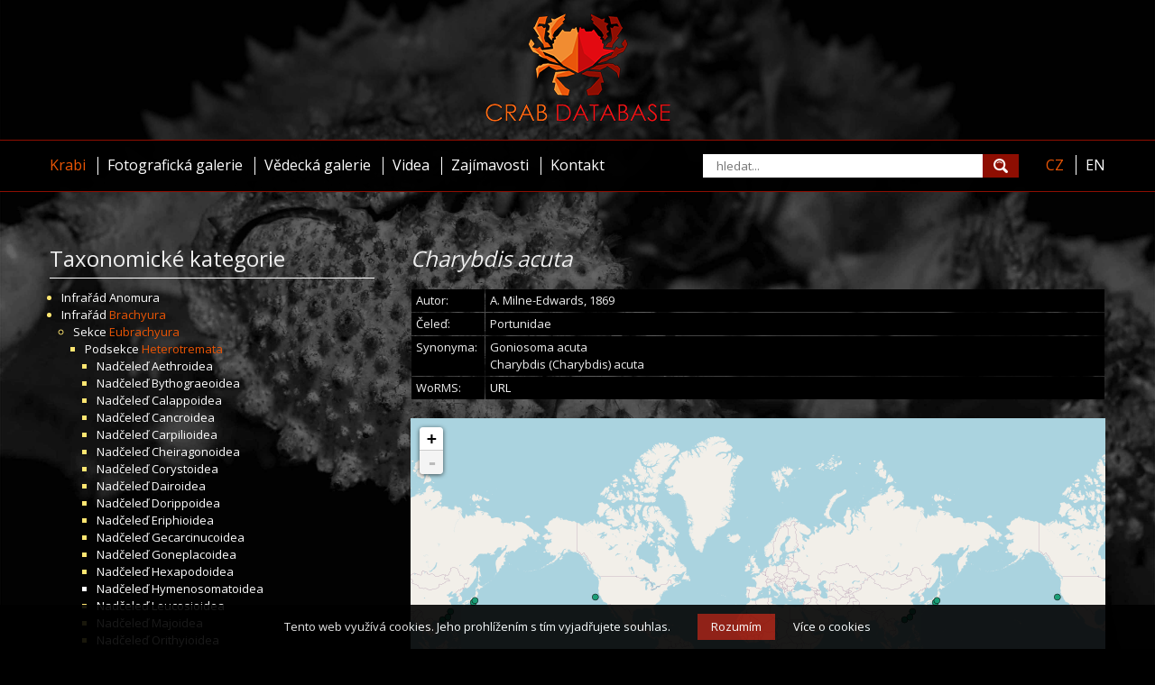

--- FILE ---
content_type: text/html; charset=utf-8
request_url: https://www.crabdatabase.info/krabi/brachyura/eubrachyura/heterotremata/portunoidea/portunidae/charybdis/charybdis-acuta-3177
body_size: 5568
content:

<!DOCTYPE html>
<html lang="cs">
    <head>
        <meta http-equiv="Content-Type" content="text/html; charset=utf-8" />
        <meta http-equiv="X-UA-Compatible" content="IE=edge" />
        <meta name="viewport" content="width=1200, maximum-scale=1" />
        <meta name="author" content="Crab Database, 2016 (www.crabdatabase.info)" />
        <meta name="copyright" content="Crab Database, 2016 (www.crabdatabase.info)" />
        <meta name="description" content="Světová encyklopedie krabů" />
        <meta name="keywords" content="krab, krabi, Charybdis acuta, Goniosoma acuta, Charybdis (Charybdis) acuta" />
        <meta name="robots" content="index, follow" />
        <title>Crab Database &middot; Krabi &middot; Druh Charybdis acuta</title>
        <link rel="alternate" href="https://www.crabdatabase.info/krabi/brachyura/eubrachyura/heterotremata/portunoidea/portunidae/charybdis/charybdis-acuta-3177" hreflang="cs" />
        <link rel="alternate" href="https://www.crabdatabase.info/en/crabs/brachyura/eubrachyura/heterotremata/portunoidea/portunidae/charybdis/charybdis-acuta-3177" hreflang="en" />
        <link rel="icon" href="/favicon.ico" type="image/x-icon" />
        <link rel="shortcut icon" href="/favicon.ico" type="image/x-icon" />
        <link rel="apple-touch-icon" href="/images/logo.png" />
        <link rel="stylesheet" href="/css/index.css" />
        <link rel="stylesheet" type="text/css" href="//fonts.googleapis.com/css?family=Open+Sans:400,700,300&subset=latin,latin-ext" />
        <script src="//code.jquery.com/jquery-1.11.0.min.js"></script>
        <script src="//code.jquery.com/jquery-migrate-1.4.1.js"></script>
        <script src="/js/functions.js"></script>
        <link rel="stylesheet" href="/libs/fancybox/jquery.fancybox.css" />
        <script type="text/javascript" src="/libs/fancybox/jquery.fancybox.pack.js"></script>
        <link rel="stylesheet" href="/libs/fancybox/helpers/jquery.fancybox-thumbs.css" />
        <script type="text/javascript" src="/libs/fancybox/helpers/jquery.fancybox-thumbs.js"></script>
        <link rel="stylesheet" href="/css/leaflet.css" />
        <script src="/js/leaflet.js"></script>
        <!-- Google tag (gtag.js) -->
        <script async src="https://www.googletagmanager.com/gtag/js?id=G-K4EKXX3EEZ"></script>
        <script>
          window.dataLayer = window.dataLayer || [];
          function gtag(){dataLayer.push(arguments);}
          gtag('js', new Date());
        
          gtag('config', 'G-K4EKXX3EEZ');
        </script>
        <!-- COOKIE BAR -->
        <script type="text/javascript">
            (function () {
                var scr = document.createElement('script');
                var s = document.getElementsByTagName('script')[0];
                scr.async = 1;
                scr.src = "/libs/cookiebar/cookiebar.js";
                s.parentNode.insertBefore(scr, s);
            })();
            var cookieBarOpts = {
                'button' : {
                    'background' : '#8e0e02',
                    'text' : 'Rozumím'
                },
                'text' : 'Tento web využívá cookies. Jeho prohlížením s tím vyjadřujete souhlas.',
                'detail' : {
                    'text' : 'Více o cookies',
                    'href' : '/cookies'
                },
            };
        </script>
        <!-- COOKIE BAR END -->
		<script data-ad-client="ca-pub-6941773271187029" async src="https://pagead2.googlesyndication.com/pagead/js/adsbygoogle.js"></script>
    </head>
    <body class="bg3">
        <header>
        <div id="logo">
            <a href="/" hreflang="cs" title="Světová encyklopedie krabů"><img src="/images/logo-home.png" alt="Světová encyklopedie krabů" /></a>
        </div>
        <div id="black">
            <div>

<div id="topmenu">
    <div>
        <nav>
            <ul>
                <li><a href="/krabi" hreflang="cs" class="sel">Krabi</a></li>
                <li><a href="/fotograficka-galerie" hreflang="cs">Fotografická galerie</a></li>
                <li><a href="/vedecka-galerie" hreflang="cs">Vědecká galerie</a></li>
                <li><a href="/videa" hreflang="cs">Videa</a></li>
                <li><a href="/zajimavosti" hreflang="cs">Zajímavosti</a></li>
                <li><a href="/kontakt" hreflang="cs">Kontakt</a></li>
            </ul>
        </nav>
        <aside class="sep">
            <form class="search" method="get" action="/hledani" autocomplete="off">
                <input type="text" name="q" placeholder="hledat..." />
                <input type="submit" value="" />
            </form>
            <script>

                var whisperer_timer;

                $(document).ready(function() {
                    $('form.search input[name="q"]').on('keyup', function(e) {
                        $('form.search div').remove();
                        $('form.search input[name="q"]').removeClass('preload');
                        clearTimeout(whisperer_timer);
                        if (e.keyCode != 13) {
                            var q = $('form.search input[name="q"]').val();
                            if (q.length > 0) {
                                $('form.search input[name="q"]').addClass('preload');
                                whisperer_timer = setTimeout(get_whisperer, 300);
                            }
                        }
                    });
                    $('form.search input[name="q"]').on('click', function(e) {
                        e.stopPropagation();
                        $('form.search div').show();
                    });
                    $('body').on('click', function(e) {
                        $('form.search div').hide();
                        $('form.search input[name="q"]').removeClass('preload');
                        clearTimeout(whisperer_timer);
                    });
                });

                function get_whisperer() {
                    
                    var q = $('form.search input[name="q"]').val();
                    $('form.search div').remove();
                    $.get('/hledani', { 'ajax' : 1, 'q' : q, 'action' : 'load_whisperer' }, function(data) {
                        $('form.search div').remove();
                        $('form.search input[name="q"]').removeClass('preload');
                        $('form.search').append(data);
                        $('form.search div a').on('click', function(e) {
                            e.stopPropagation();
                        });
                    });
                }
            </script>
        </aside>
        <aside>
            <nav>
                <a href="/krabi/brachyura/eubrachyura/heterotremata/portunoidea/portunidae/charybdis/charybdis-acuta-3177" hreflang="cs" class="sel">CZ</a>
                <a href="/en/crabs/brachyura/eubrachyura/heterotremata/portunoidea/portunidae/charybdis/charybdis-acuta-3177" hreflang="en">EN</a>
            </nav>
        </aside>
    </div>
</div>

            </div>
        </div>
        </header>
        <div id="page">
            <main id="cont">
                <div>

<div class="crabs">
    <div class="left">
        <div class="menu">
            <div class="title">Taxonomické kategorie</div>
            <nav>
                
<ul>
    <li class="filled">
        <span>Infrařád <a hreflang="cs" href="/krabi/anomura-6893" title="Infrařád Anomura">Anomura</a></span>
        
    </li>
    <li class="filled">
        <span>Infrařád <a hreflang="cs" href="/krabi/brachyura-1" title="Infrařád Brachyura" class="selected">Brachyura</a></span>
        
<ul>
    <li class="filled">
        <span>Sekce <a hreflang="cs" href="/krabi/brachyura/eubrachyura-500" title="Sekce Eubrachyura" class="selected">Eubrachyura</a></span>
        
<ul>
    <li class="filled">
        <span>Podsekce <a hreflang="cs" href="/krabi/brachyura/eubrachyura/heterotremata-1938" title="Podsekce Heterotremata" class="selected">Heterotremata</a></span>
        
<ul>
    <li class="filled">
        <span>Nadčeleď <a hreflang="cs" href="/krabi/brachyura/eubrachyura/heterotremata/aethroidea-6835" title="Nadčeleď Aethroidea">Aethroidea</a></span>
        
    </li>
    <li class="filled">
        <span>Nadčeleď <a hreflang="cs" href="/krabi/brachyura/eubrachyura/heterotremata/bythograeoidea-6813" title="Nadčeleď Bythograeoidea">Bythograeoidea</a></span>
        
    </li>
    <li class="filled">
        <span>Nadčeleď <a hreflang="cs" href="/krabi/brachyura/eubrachyura/heterotremata/calappoidea-6695" title="Nadčeleď Calappoidea">Calappoidea</a></span>
        
    </li>
    <li class="filled">
        <span>Nadčeleď <a hreflang="cs" href="/krabi/brachyura/eubrachyura/heterotremata/cancroidea-6646" title="Nadčeleď Cancroidea">Cancroidea</a></span>
        
    </li>
    <li class="filled">
        <span>Nadčeleď <a hreflang="cs" href="/krabi/brachyura/eubrachyura/heterotremata/carpilioidea-6640" title="Nadčeleď Carpilioidea">Carpilioidea</a></span>
        
    </li>
    <li class="filled">
        <span>Nadčeleď <a hreflang="cs" href="/krabi/brachyura/eubrachyura/heterotremata/cheiragonoidea-6634" title="Nadčeleď Cheiragonoidea">Cheiragonoidea</a></span>
        
    </li>
    <li class="filled">
        <span>Nadčeleď <a hreflang="cs" href="/krabi/brachyura/eubrachyura/heterotremata/corystoidea-6620" title="Nadčeleď Corystoidea">Corystoidea</a></span>
        
    </li>
    <li class="filled">
        <span>Nadčeleď <a hreflang="cs" href="/krabi/brachyura/eubrachyura/heterotremata/dairoidea-6611" title="Nadčeleď Dairoidea">Dairoidea</a></span>
        
    </li>
    <li class="filled">
        <span>Nadčeleď <a hreflang="cs" href="/krabi/brachyura/eubrachyura/heterotremata/dorippoidea-6489" title="Nadčeleď Dorippoidea">Dorippoidea</a></span>
        
    </li>
    <li class="filled">
        <span>Nadčeleď <a hreflang="cs" href="/krabi/brachyura/eubrachyura/heterotremata/eriphioidea-6394" title="Nadčeleď Eriphioidea">Eriphioidea</a></span>
        
    </li>
    <li class="filled">
        <span>Nadčeleď <a hreflang="cs" href="/krabi/brachyura/eubrachyura/heterotremata/gecarcinucoidea-10035" title="Nadčeleď Gecarcinucoidea">Gecarcinucoidea</a></span>
        
    </li>
    <li class="filled">
        <span>Nadčeleď <a hreflang="cs" href="/krabi/brachyura/eubrachyura/heterotremata/goneplacoidea-6127" title="Nadčeleď Goneplacoidea">Goneplacoidea</a></span>
        
    </li>
    <li class="filled">
        <span>Nadčeleď <a hreflang="cs" href="/krabi/brachyura/eubrachyura/heterotremata/hexapodoidea-6091" title="Nadčeleď Hexapodoidea">Hexapodoidea</a></span>
        
    </li>
    <li>
        <span>Nadčeleď <a hreflang="cs" href="/krabi/brachyura/eubrachyura/heterotremata/hymenosomatoidea-11813" title="Nadčeleď Hymenosomatoidea">Hymenosomatoidea</a></span>
        
    </li>
    <li class="filled">
        <span>Nadčeleď <a hreflang="cs" href="/krabi/brachyura/eubrachyura/heterotremata/leucosioidea-5527" title="Nadčeleď Leucosioidea">Leucosioidea</a></span>
        
    </li>
    <li class="filled">
        <span>Nadčeleď <a hreflang="cs" href="/krabi/brachyura/eubrachyura/heterotremata/majoidea-4274" title="Nadčeleď Majoidea">Majoidea</a></span>
        
    </li>
    <li class="filled">
        <span>Nadčeleď <a hreflang="cs" href="/krabi/brachyura/eubrachyura/heterotremata/orithyioidea-4270" title="Nadčeleď Orithyioidea">Orithyioidea</a></span>
        
    </li>
    <li class="filled">
        <span>Nadčeleď <a hreflang="cs" href="/krabi/brachyura/eubrachyura/heterotremata/palicoidea-4190" title="Nadčeleď Palicoidea">Palicoidea</a></span>
        
    </li>
    <li class="filled">
        <span>Nadčeleď <a hreflang="cs" href="/krabi/brachyura/eubrachyura/heterotremata/parthenopoidea-3998" title="Nadčeleď Parthenopoidea">Parthenopoidea</a></span>
        
    </li>
    <li class="filled">
        <span>Nadčeleď <a hreflang="cs" href="/krabi/brachyura/eubrachyura/heterotremata/pilumnoidea-3519" title="Nadčeleď Pilumnoidea">Pilumnoidea</a></span>
        
    </li>
    <li class="filled">
        <span>Nadčeleď <a hreflang="cs" href="/krabi/brachyura/eubrachyura/heterotremata/portunoidea-3007" title="Nadčeleď Portunoidea" class="selected">Portunoidea</a></span>
        
<ul>
    <li>
        <span>Čeleď <a hreflang="cs" href="/krabi/brachyura/eubrachyura/heterotremata/portunoidea/brusiniidae-11725" title="Čeleď Brusiniidae">Brusiniidae</a></span>
        
    </li>
    <li>
        <span>Čeleď <a hreflang="cs" href="/krabi/brachyura/eubrachyura/heterotremata/portunoidea/carcinidae-11724" title="Čeleď Carcinidae">Carcinidae</a></span>
        
    </li>
    <li class="filled">
        <span>Čeleď <a hreflang="cs" href="/krabi/brachyura/eubrachyura/heterotremata/portunoidea/geryonidae-3478" title="Čeleď Geryonidae">Geryonidae</a></span>
        
    </li>
    <li>
        <span>Čeleď <a hreflang="cs" href="/krabi/brachyura/eubrachyura/heterotremata/portunoidea/ovalipidae-11722" title="Čeleď Ovalipidae">Ovalipidae</a></span>
        
    </li>
    <li class="filled">
        <span>Čeleď <a hreflang="cs" href="/krabi/brachyura/eubrachyura/heterotremata/portunoidea/pirimelidae-3470" title="Čeleď Pirimelidae">Pirimelidae</a></span>
        
    </li>
    <li class="filled">
        <span>Čeleď <a hreflang="cs" href="/krabi/brachyura/eubrachyura/heterotremata/portunoidea/polybiidae-3409" title="Čeleď Polybiidae">Polybiidae</a></span>
        
    </li>
    <li class="filled">
        <span>Čeleď <a hreflang="cs" href="/krabi/brachyura/eubrachyura/heterotremata/portunoidea/portunidae-3014" title="Čeleď Portunidae" class="selected">Portunidae</a></span>
        
<ul>
    <li class="filled">
        <span>Rod <a hreflang="cs" href="/krabi/brachyura/eubrachyura/heterotremata/portunoidea/portunidae/achelous-3309" title="Rod Achelous"><span class="italics">Achelous</span></a></span>
        
    </li>
    <li class="filled">
        <span>Rod <a hreflang="cs" href="/krabi/brachyura/eubrachyura/heterotremata/portunoidea/portunidae/arenaeus-3306" title="Rod Arenaeus"><span class="italics">Arenaeus</span></a></span>
        
    </li>
    <li class="filled">
        <span>Rod <a hreflang="cs" href="/krabi/brachyura/eubrachyura/heterotremata/portunoidea/portunidae/atoportunus-3302" title="Rod Atoportunus"><span class="italics">Atoportunus</span></a></span>
        
    </li>
    <li class="filled">
        <span>Rod <a hreflang="cs" href="/krabi/brachyura/eubrachyura/heterotremata/portunoidea/portunidae/callinectes-3285" title="Rod Callinectes"><span class="italics">Callinectes</span></a></span>
        
    </li>
    <li class="filled">
        <span>Rod <a hreflang="cs" href="/krabi/brachyura/eubrachyura/heterotremata/portunoidea/portunidae/caphyra-3391" title="Rod Caphyra"><span class="italics">Caphyra</span></a></span>
        
    </li>
    <li class="filled">
        <span>Rod <a hreflang="cs" href="/krabi/brachyura/eubrachyura/heterotremata/portunoidea/portunidae/carcinus-3375" title="Rod Carcinus"><span class="italics">Carcinus</span></a></span>
        
    </li>
    <li class="filled">
        <span>Rod <a hreflang="cs" href="/krabi/brachyura/eubrachyura/heterotremata/portunoidea/portunidae/carupa-3353" title="Rod Carupa"><span class="italics">Carupa</span></a></span>
        
    </li>
    <li>
        <span>Rod <a hreflang="cs" href="/krabi/brachyura/eubrachyura/heterotremata/portunoidea/portunidae/carupella-3281" title="Rod Carupella"><span class="italics">Carupella</span></a></span>
        
    </li>
    <li class="filled">
        <span>Rod <a hreflang="cs" href="/krabi/brachyura/eubrachyura/heterotremata/portunoidea/portunidae/catoptrus-3345" title="Rod Catoptrus"><span class="italics">Catoptrus</span></a></span>
        
    </li>
    <li class="filled">
        <span>Rod <a hreflang="cs" href="/krabi/brachyura/eubrachyura/heterotremata/portunoidea/portunidae/cavoportunus-3279" title="Rod Cavoportunus"><span class="italics">Cavoportunus</span></a></span>
        
    </li>
    <li class="filled">
        <span>Rod <a hreflang="cs" href="/krabi/brachyura/eubrachyura/heterotremata/portunoidea/portunidae/charybdis-3113" title="Rod Charybdis" class="selected"><span class="italics">Charybdis</span></a></span>
        
<ul>
    <li>
        <span>Druh <a hreflang="cs" href="/krabi/brachyura/eubrachyura/heterotremata/portunoidea/portunidae/charybdis/charybdis-goniohellenus-curtidentata-3132" title="Druh Charybdis (Goniohellenus) curtidentata"><span class="italics">Charybdis (Goniohellenus) curtidentata</span></a></span>
        
    </li>
    <li>
        <span>Druh <a hreflang="cs" href="/krabi/brachyura/eubrachyura/heterotremata/portunoidea/portunidae/charybdis/charybdis-goniohellenus-hongkongensis-3131" title="Druh Charybdis (Goniohellenus) hongkongensis"><span class="italics">Charybdis (Goniohellenus) hongkongensis</span></a></span>
        
    </li>
    <li>
        <span>Druh <a hreflang="cs" href="/krabi/brachyura/eubrachyura/heterotremata/portunoidea/portunidae/charybdis/charybdis-goniohellenus-hoplites-3130" title="Druh Charybdis (Goniohellenus) hoplites"><span class="italics">Charybdis (Goniohellenus) hoplites</span></a></span>
        
    </li>
    <li>
        <span>Druh <a hreflang="cs" href="/krabi/brachyura/eubrachyura/heterotremata/portunoidea/portunidae/charybdis/charybdis-goniohellenus-longicollis-3129" title="Druh Charybdis (Goniohellenus) longicollis"><span class="italics">Charybdis (Goniohellenus) longicollis</span></a></span>
        
    </li>
    <li>
        <span>Druh <a hreflang="cs" href="/krabi/brachyura/eubrachyura/heterotremata/portunoidea/portunidae/charybdis/charybdis-goniohellenus-omanensis-3128" title="Druh Charybdis (Goniohellenus) omanensis"><span class="italics">Charybdis (Goniohellenus) omanensis</span></a></span>
        
    </li>
    <li>
        <span>Druh <a hreflang="cs" href="/krabi/brachyura/eubrachyura/heterotremata/portunoidea/portunidae/charybdis/charybdis-goniohellenus-ornata-3127" title="Druh Charybdis (Goniohellenus) ornata"><span class="italics">Charybdis (Goniohellenus) ornata</span></a></span>
        
    </li>
    <li>
        <span>Druh <a hreflang="cs" href="/krabi/brachyura/eubrachyura/heterotremata/portunoidea/portunidae/charybdis/charybdis-goniohellenus-padangensis-3126" title="Druh Charybdis (Goniohellenus) padangensis"><span class="italics">Charybdis (Goniohellenus) padangensis</span></a></span>
        
    </li>
    <li>
        <span>Druh <a hreflang="cs" href="/krabi/brachyura/eubrachyura/heterotremata/portunoidea/portunidae/charybdis/charybdis-goniohellenus-philippinensis-3125" title="Druh Charybdis (Goniohellenus) philippinensis"><span class="italics">Charybdis (Goniohellenus) philippinensis</span></a></span>
        
    </li>
    <li>
        <span>Druh <a hreflang="cs" href="/krabi/brachyura/eubrachyura/heterotremata/portunoidea/portunidae/charybdis/charybdis-goniohellenus-pusilla-3124" title="Druh Charybdis (Goniohellenus) pusilla"><span class="italics">Charybdis (Goniohellenus) pusilla</span></a></span>
        
    </li>
    <li>
        <span>Druh <a hreflang="cs" href="/krabi/brachyura/eubrachyura/heterotremata/portunoidea/portunidae/charybdis/charybdis-goniohellenus-smithii-3123" title="Druh Charybdis (Goniohellenus) smithii"><span class="italics">Charybdis (Goniohellenus) smithii</span></a></span>
        
    </li>
    <li class="filled">
        <span>Druh <a hreflang="cs" href="/krabi/brachyura/eubrachyura/heterotremata/portunoidea/portunidae/charybdis/charybdis-goniohellenus-truncata-3122" title="Druh Charybdis (Goniohellenus) truncata"><span class="italics">Charybdis (Goniohellenus) truncata</span></a></span>
        
    </li>
    <li>
        <span>Druh <a hreflang="cs" href="/krabi/brachyura/eubrachyura/heterotremata/portunoidea/portunidae/charybdis/charybdis-goniohellenus-vadorum-3121" title="Druh Charybdis (Goniohellenus) vadorum"><span class="italics">Charybdis (Goniohellenus) vadorum</span></a></span>
        
    </li>
    <li>
        <span>Druh <a hreflang="cs" href="/krabi/brachyura/eubrachyura/heterotremata/portunoidea/portunidae/charybdis/charybdis-gonioneptunus-africana-3120" title="Druh Charybdis (Gonioneptunus) africana"><span class="italics">Charybdis (Gonioneptunus) africana</span></a></span>
        
    </li>
    <li class="filled">
        <span>Druh <a hreflang="cs" href="/krabi/brachyura/eubrachyura/heterotremata/portunoidea/portunidae/charybdis/charybdis-gonioneptunus-bimaculata-3119" title="Druh Charybdis (Gonioneptunus) bimaculata"><span class="italics">Charybdis (Gonioneptunus) bimaculata</span></a></span>
        
    </li>
    <li>
        <span>Druh <a hreflang="cs" href="/krabi/brachyura/eubrachyura/heterotremata/portunoidea/portunidae/charybdis/charybdis-gonioneptunus-orlik-3118" title="Druh Charybdis (Gonioneptunus) orlik"><span class="italics">Charybdis (Gonioneptunus) orlik</span></a></span>
        
    </li>
    <li>
        <span>Druh <a hreflang="cs" href="/krabi/brachyura/eubrachyura/heterotremata/portunoidea/portunidae/charybdis/charybdis-gonioneptunus-quadrimaculata-3117" title="Druh Charybdis (Gonioneptunus) quadrimaculata"><span class="italics">Charybdis (Gonioneptunus) quadrimaculata</span></a></span>
        
    </li>
    <li>
        <span>Druh <a hreflang="cs" href="/krabi/brachyura/eubrachyura/heterotremata/portunoidea/portunidae/charybdis/charybdis-acuta-3177" title="Druh Charybdis acuta" class="selected"><span class="italics">Charybdis acuta</span></a></span>
        
    </li>
    <li>
        <span>Druh <a hreflang="cs" href="/krabi/brachyura/eubrachyura/heterotremata/portunoidea/portunidae/charybdis/charybdis-acutidens-3176" title="Druh Charybdis acutidens"><span class="italics">Charybdis acutidens</span></a></span>
        
    </li>
    <li class="filled">
        <span>Druh <a hreflang="cs" href="/krabi/brachyura/eubrachyura/heterotremata/portunoidea/portunidae/charybdis/charybdis-affinis-3175" title="Druh Charybdis affinis"><span class="italics">Charybdis affinis</span></a></span>
        
    </li>
    <li>
        <span>Druh <a hreflang="cs" href="/krabi/brachyura/eubrachyura/heterotremata/portunoidea/portunidae/charybdis/charybdis-amboinensis-3174" title="Druh Charybdis amboinensis"><span class="italics">Charybdis amboinensis</span></a></span>
        
    </li>
    <li class="filled">
        <span>Druh <a hreflang="cs" href="/krabi/brachyura/eubrachyura/heterotremata/portunoidea/portunidae/charybdis/charybdis-anisodon-3173" title="Druh Charybdis anisodon"><span class="italics">Charybdis anisodon</span></a></span>
        
    </li>
    <li class="filled">
        <span>Druh <a hreflang="cs" href="/krabi/brachyura/eubrachyura/heterotremata/portunoidea/portunidae/charybdis/charybdis-annulata-3172" title="Druh Charybdis annulata"><span class="italics">Charybdis annulata</span></a></span>
        
    </li>
    <li>
        <span>Druh <a hreflang="cs" href="/krabi/brachyura/eubrachyura/heterotremata/portunoidea/portunidae/charybdis/charybdis-beauforti-3171" title="Druh Charybdis beauforti"><span class="italics">Charybdis beauforti</span></a></span>
        
    </li>
    <li>
        <span>Druh <a hreflang="cs" href="/krabi/brachyura/eubrachyura/heterotremata/portunoidea/portunidae/charybdis/charybdis-brevispinosa-3170" title="Druh Charybdis brevispinosa"><span class="italics">Charybdis brevispinosa</span></a></span>
        
    </li>
    <li>
        <span>Druh <a hreflang="cs" href="/krabi/brachyura/eubrachyura/heterotremata/portunoidea/portunidae/charybdis/charybdis-callianassa-3169" title="Druh Charybdis callianassa"><span class="italics">Charybdis callianassa</span></a></span>
        
    </li>
    <li>
        <span>Druh <a hreflang="cs" href="/krabi/brachyura/eubrachyura/heterotremata/portunoidea/portunidae/charybdis/charybdis-cookei-3168" title="Druh Charybdis cookei"><span class="italics">Charybdis cookei</span></a></span>
        
    </li>
    <li>
        <span>Druh <a hreflang="cs" href="/krabi/brachyura/eubrachyura/heterotremata/portunoidea/portunidae/charybdis/charybdis-crosnieri-3167" title="Druh Charybdis crosnieri"><span class="italics">Charybdis crosnieri</span></a></span>
        
    </li>
    <li>
        <span>Druh <a hreflang="cs" href="/krabi/brachyura/eubrachyura/heterotremata/portunoidea/portunidae/charybdis/charybdis-curtilobus-3166" title="Druh Charybdis curtilobus"><span class="italics">Charybdis curtilobus</span></a></span>
        
    </li>
    <li>
        <span>Druh <a hreflang="cs" href="/krabi/brachyura/eubrachyura/heterotremata/portunoidea/portunidae/charybdis/charybdis-demani-3165" title="Druh Charybdis demani"><span class="italics">Charybdis demani</span></a></span>
        
    </li>
    <li class="filled">
        <span>Druh <a hreflang="cs" href="/krabi/brachyura/eubrachyura/heterotremata/portunoidea/portunidae/charybdis/charybdis-feriata-3164" title="Druh Charybdis feriata"><span class="italics">Charybdis feriata</span></a></span>
        
    </li>
    <li>
        <span>Druh <a hreflang="cs" href="/krabi/brachyura/eubrachyura/heterotremata/portunoidea/portunidae/charybdis/charybdis-goaensis-3163" title="Druh Charybdis goaensis"><span class="italics">Charybdis goaensis</span></a></span>
        
    </li>
    <li>
        <span>Druh <a hreflang="cs" href="/krabi/brachyura/eubrachyura/heterotremata/portunoidea/portunidae/charybdis/charybdis-gordonae-3162" title="Druh Charybdis gordonae"><span class="italics">Charybdis gordonae</span></a></span>
        
    </li>
    <li class="filled">
        <span>Druh <a hreflang="cs" href="/krabi/brachyura/eubrachyura/heterotremata/portunoidea/portunidae/charybdis/charybdis-granulata-3161" title="Druh Charybdis granulata"><span class="italics">Charybdis granulata</span></a></span>
        
    </li>
    <li>
        <span>Druh <a hreflang="cs" href="/krabi/brachyura/eubrachyura/heterotremata/portunoidea/portunidae/charybdis/charybdis-hawaiensis-3160" title="Druh Charybdis hawaiensis"><span class="italics">Charybdis hawaiensis</span></a></span>
        
    </li>
    <li class="filled">
        <span>Druh <a hreflang="cs" href="/krabi/brachyura/eubrachyura/heterotremata/portunoidea/portunidae/charybdis/charybdis-hellerii-3159" title="Druh Charybdis hellerii"><span class="italics">Charybdis hellerii</span></a></span>
        
    </li>
    <li>
        <span>Druh <a hreflang="cs" href="/krabi/brachyura/eubrachyura/heterotremata/portunoidea/portunidae/charybdis/charybdis-heterodon-3158" title="Druh Charybdis heterodon"><span class="italics">Charybdis heterodon</span></a></span>
        
    </li>
    <li>
        <span>Druh <a hreflang="cs" href="/krabi/brachyura/eubrachyura/heterotremata/portunoidea/portunidae/charybdis/charybdis-holosericus-3157" title="Druh Charybdis holosericus"><span class="italics">Charybdis holosericus</span></a></span>
        
    </li>
    <li>
        <span>Druh <a hreflang="cs" href="/krabi/brachyura/eubrachyura/heterotremata/portunoidea/portunidae/charybdis/charybdis-ihlei-3156" title="Druh Charybdis ihlei"><span class="italics">Charybdis ihlei</span></a></span>
        
    </li>
    <li>
        <span>Druh <a hreflang="cs" href="/krabi/brachyura/eubrachyura/heterotremata/portunoidea/portunidae/charybdis/charybdis-incisa-3155" title="Druh Charybdis incisa"><span class="italics">Charybdis incisa</span></a></span>
        
    </li>
    <li>
        <span>Druh <a hreflang="cs" href="/krabi/brachyura/eubrachyura/heterotremata/portunoidea/portunidae/charybdis/charybdis-japonica-3154" title="Druh Charybdis japonica"><span class="italics">Charybdis japonica</span></a></span>
        
    </li>
    <li>
        <span>Druh <a hreflang="cs" href="/krabi/brachyura/eubrachyura/heterotremata/portunoidea/portunidae/charybdis/charybdis-jaubertensis-3153" title="Druh Charybdis jaubertensis"><span class="italics">Charybdis jaubertensis</span></a></span>
        
    </li>
    <li>
        <span>Druh <a hreflang="cs" href="/krabi/brachyura/eubrachyura/heterotremata/portunoidea/portunidae/charybdis/charybdis-javaensis-3152" title="Druh Charybdis javaensis"><span class="italics">Charybdis javaensis</span></a></span>
        
    </li>
    <li class="filled">
        <span>Druh <a hreflang="cs" href="/krabi/brachyura/eubrachyura/heterotremata/portunoidea/portunidae/charybdis/charybdis-lucifera-3151" title="Druh Charybdis lucifera"><span class="italics">Charybdis lucifera</span></a></span>
        
    </li>
    <li>
        <span>Druh <a hreflang="cs" href="/krabi/brachyura/eubrachyura/heterotremata/portunoidea/portunidae/charybdis/charybdis-meteor-3150" title="Druh Charybdis meteor"><span class="italics">Charybdis meteor</span></a></span>
        
    </li>
    <li class="filled">
        <span>Druh <a hreflang="cs" href="/krabi/brachyura/eubrachyura/heterotremata/portunoidea/portunidae/charybdis/charybdis-miles-3149" title="Druh Charybdis miles"><span class="italics">Charybdis miles</span></a></span>
        
    </li>
    <li>
        <span>Druh <a hreflang="cs" href="/krabi/brachyura/eubrachyura/heterotremata/portunoidea/portunidae/charybdis/charybdis-multicostata-11703" title="Druh Charybdis multicostata"><span class="italics">Charybdis multicostata</span></a></span>
        
    </li>
    <li class="filled">
        <span>Druh <a hreflang="cs" href="/krabi/brachyura/eubrachyura/heterotremata/portunoidea/portunidae/charybdis/charybdis-natator-3148" title="Druh Charybdis natator"><span class="italics">Charybdis natator</span></a></span>
        
    </li>
    <li class="filled">
        <span>Druh <a hreflang="cs" href="/krabi/brachyura/eubrachyura/heterotremata/portunoidea/portunidae/charybdis/charybdis-orientalis-3147" title="Druh Charybdis orientalis"><span class="italics">Charybdis orientalis</span></a></span>
        
    </li>
    <li>
        <span>Druh <a hreflang="cs" href="/krabi/brachyura/eubrachyura/heterotremata/portunoidea/portunidae/charybdis/charybdis-padadiana-3146" title="Druh Charybdis padadiana"><span class="italics">Charybdis padadiana</span></a></span>
        
    </li>
    <li>
        <span>Druh <a hreflang="cs" href="/krabi/brachyura/eubrachyura/heterotremata/portunoidea/portunidae/charybdis/charybdis-philippinensis-3145" title="Druh Charybdis philippinensis"><span class="italics">Charybdis philippinensis</span></a></span>
        
    </li>
    <li>
        <span>Druh <a hreflang="cs" href="/krabi/brachyura/eubrachyura/heterotremata/portunoidea/portunidae/charybdis/charybdis-rathbuni-3144" title="Druh Charybdis rathbuni"><span class="italics">Charybdis rathbuni</span></a></span>
        
    </li>
    <li class="filled">
        <span>Druh <a hreflang="cs" href="/krabi/brachyura/eubrachyura/heterotremata/portunoidea/portunidae/charybdis/charybdis-riversandersoni-3143" title="Druh Charybdis riversandersoni"><span class="italics">Charybdis riversandersoni</span></a></span>
        
    </li>
    <li>
        <span>Druh <a hreflang="cs" href="/krabi/brachyura/eubrachyura/heterotremata/portunoidea/portunidae/charybdis/charybdis-rosea-3142" title="Druh Charybdis rosea"><span class="italics">Charybdis rosea</span></a></span>
        
    </li>
    <li>
        <span>Druh <a hreflang="cs" href="/krabi/brachyura/eubrachyura/heterotremata/portunoidea/portunidae/charybdis/charybdis-rostrata-3141" title="Druh Charybdis rostrata"><span class="italics">Charybdis rostrata</span></a></span>
        
    </li>
    <li>
        <span>Druh <a hreflang="cs" href="/krabi/brachyura/eubrachyura/heterotremata/portunoidea/portunidae/charybdis/charybdis-rufodactylus-3140" title="Druh Charybdis rufodactylus"><span class="italics">Charybdis rufodactylus</span></a></span>
        
    </li>
    <li>
        <span>Druh <a hreflang="cs" href="/krabi/brachyura/eubrachyura/heterotremata/portunoidea/portunidae/charybdis/charybdis-sagamiensis-3139" title="Druh Charybdis sagamiensis"><span class="italics">Charybdis sagamiensis</span></a></span>
        
    </li>
    <li>
        <span>Druh <a hreflang="cs" href="/krabi/brachyura/eubrachyura/heterotremata/portunoidea/portunidae/charybdis/charybdis-salehensis-3138" title="Druh Charybdis salehensis"><span class="italics">Charybdis salehensis</span></a></span>
        
    </li>
    <li>
        <span>Druh <a hreflang="cs" href="/krabi/brachyura/eubrachyura/heterotremata/portunoidea/portunidae/charybdis/charybdis-seychellensis-3137" title="Druh Charybdis seychellensis"><span class="italics">Charybdis seychellensis</span></a></span>
        
    </li>
    <li>
        <span>Druh <a hreflang="cs" href="/krabi/brachyura/eubrachyura/heterotremata/portunoidea/portunidae/charybdis/charybdis-spinifera-3136" title="Druh Charybdis spinifera"><span class="italics">Charybdis spinifera</span></a></span>
        
    </li>
    <li>
        <span>Druh <a hreflang="cs" href="/krabi/brachyura/eubrachyura/heterotremata/portunoidea/portunidae/charybdis/charybdis-vannamei-3135" title="Druh Charybdis vannamei"><span class="italics">Charybdis vannamei</span></a></span>
        
    </li>
    <li class="filled">
        <span>Druh <a hreflang="cs" href="/krabi/brachyura/eubrachyura/heterotremata/portunoidea/portunidae/charybdis/charybdis-variegata-3134" title="Druh Charybdis variegata"><span class="italics">Charybdis variegata</span></a></span>
        
    </li>
    <li>
        <span>Druh <a hreflang="cs" href="/krabi/brachyura/eubrachyura/heterotremata/portunoidea/portunidae/charybdis/charybdis-yaldwyni-3133" title="Druh Charybdis yaldwyni"><span class="italics">Charybdis yaldwyni</span></a></span>
        
    </li>
</ul>

    </li>
    <li class="filled">
        <span>Rod <a hreflang="cs" href="/krabi/brachyura/eubrachyura/heterotremata/portunoidea/portunidae/coelocarcinus-3388" title="Rod Coelocarcinus"><span class="italics">Coelocarcinus</span></a></span>
        
    </li>
    <li class="filled">
        <span>Rod <a hreflang="cs" href="/krabi/brachyura/eubrachyura/heterotremata/portunoidea/portunidae/cronius-3276" title="Rod Cronius"><span class="italics">Cronius</span></a></span>
        
    </li>
    <li class="filled">
        <span>Rod <a hreflang="cs" href="/krabi/brachyura/eubrachyura/heterotremata/portunoidea/portunidae/cycloachelous-3269" title="Rod Cycloachelous"><span class="italics">Cycloachelous</span></a></span>
        
    </li>
    <li>
        <span>Rod <a hreflang="cs" href="/krabi/brachyura/eubrachyura/heterotremata/portunoidea/portunidae/echinolatus-3370" title="Rod Echinolatus"><span class="italics">Echinolatus</span></a></span>
        
    </li>
    <li>
        <span>Rod <a hreflang="cs" href="/krabi/brachyura/eubrachyura/heterotremata/portunoidea/portunidae/euphylax-3333" title="Rod Euphylax"><span class="italics">Euphylax</span></a></span>
        
    </li>
    <li class="filled">
        <span>Rod <a hreflang="cs" href="/krabi/brachyura/eubrachyura/heterotremata/portunoidea/portunidae/gonioinfradens-12657" title="Rod Gonioinfradens"><span class="italics">Gonioinfradens</span></a></span>
        
    </li>
    <li class="filled">
        <span>Rod <a hreflang="cs" href="/krabi/brachyura/eubrachyura/heterotremata/portunoidea/portunidae/goniosupradens-13224" title="Rod Goniosupradens"><span class="italics">Goniosupradens</span></a></span>
        
    </li>
    <li>
        <span>Rod <a hreflang="cs" href="/krabi/brachyura/eubrachyura/heterotremata/portunoidea/portunidae/kume-11720" title="Rod Kume"><span class="italics">Kume</span></a></span>
        
    </li>
    <li class="filled">
        <span>Rod <a hreflang="cs" href="/krabi/brachyura/eubrachyura/heterotremata/portunoidea/portunidae/laleonectes-3265" title="Rod Laleonectes"><span class="italics">Laleonectes</span></a></span>
        
    </li>
    <li>
        <span>Rod <a hreflang="cs" href="/krabi/brachyura/eubrachyura/heterotremata/portunoidea/portunidae/libystes-3338" title="Rod Libystes"><span class="italics">Libystes</span></a></span>
        
    </li>
    <li class="filled">
        <span>Rod <a hreflang="cs" href="/krabi/brachyura/eubrachyura/heterotremata/portunoidea/portunidae/lissocarcinus-3378" title="Rod Lissocarcinus"><span class="italics">Lissocarcinus</span></a></span>
        
    </li>
    <li>
        <span>Rod <a hreflang="cs" href="/krabi/brachyura/eubrachyura/heterotremata/portunoidea/portunidae/lupella-3263" title="Rod Lupella"><span class="italics">Lupella</span></a></span>
        
    </li>
    <li class="filled">
        <span>Rod <a hreflang="cs" href="/krabi/brachyura/eubrachyura/heterotremata/portunoidea/portunidae/lupocycloporus-11710" title="Rod Lupocycloporus"><span class="italics">Lupocycloporus</span></a></span>
        
    </li>
    <li class="filled">
        <span>Rod <a hreflang="cs" href="/krabi/brachyura/eubrachyura/heterotremata/portunoidea/portunidae/lupocyclus-3256" title="Rod Lupocyclus"><span class="italics">Lupocyclus</span></a></span>
        
    </li>
    <li class="filled">
        <span>Rod <a hreflang="cs" href="/krabi/brachyura/eubrachyura/heterotremata/portunoidea/portunidae/monomia-12684" title="Rod Monomia"><span class="italics">Monomia</span></a></span>
        
    </li>
    <li>
        <span>Rod <a hreflang="cs" href="/krabi/brachyura/eubrachyura/heterotremata/portunoidea/portunidae/nectocarcinus-3363" title="Rod Nectocarcinus"><span class="italics">Nectocarcinus</span></a></span>
        
    </li>
    <li>
        <span>Rod <a hreflang="cs" href="/krabi/brachyura/eubrachyura/heterotremata/portunoidea/portunidae/pele-11718" title="Rod Pele"><span class="italics">Pele</span></a></span>
        
    </li>
    <li class="filled">
        <span>Rod <a hreflang="cs" href="/krabi/brachyura/eubrachyura/heterotremata/portunoidea/portunidae/podophthalmus-3329" title="Rod Podophthalmus"><span class="italics">Podophthalmus</span></a></span>
        
    </li>
    <li>
        <span>Rod <a hreflang="cs" href="/krabi/brachyura/eubrachyura/heterotremata/portunoidea/portunidae/portumnus-3360" title="Rod Portumnus"><span class="italics">Portumnus</span></a></span>
        
    </li>
    <li class="filled">
        <span>Rod <a hreflang="cs" href="/krabi/brachyura/eubrachyura/heterotremata/portunoidea/portunidae/portunus-13260" title="Rod Portunus"><span class="italics">Portunus</span></a></span>
        
    </li>
    <li>
        <span>Rod <a hreflang="cs" href="/krabi/brachyura/eubrachyura/heterotremata/portunoidea/portunidae/richerellus-3336" title="Rod Richerellus"><span class="italics">Richerellus</span></a></span>
        
    </li>
    <li class="filled">
        <span>Rod <a hreflang="cs" href="/krabi/brachyura/eubrachyura/heterotremata/portunoidea/portunidae/sanquerus-3183" title="Rod Sanquerus"><span class="italics">Sanquerus</span></a></span>
        
    </li>
    <li class="filled">
        <span>Rod <a hreflang="cs" href="/krabi/brachyura/eubrachyura/heterotremata/portunoidea/portunidae/scylla-3178" title="Rod Scylla"><span class="italics">Scylla</span></a></span>
        
    </li>
    <li class="filled">
        <span>Rod <a hreflang="cs" href="/krabi/brachyura/eubrachyura/heterotremata/portunoidea/portunidae/thalamita-3018" title="Rod Thalamita"><span class="italics">Thalamita</span></a></span>
        
    </li>
    <li class="filled">
        <span>Rod <a hreflang="cs" href="/krabi/brachyura/eubrachyura/heterotremata/portunoidea/portunidae/thalamitoides-3015" title="Rod Thalamitoides"><span class="italics">Thalamitoides</span></a></span>
        
    </li>
    <li class="filled">
        <span>Rod <a hreflang="cs" href="/krabi/brachyura/eubrachyura/heterotremata/portunoidea/portunidae/thalamonyx-13216" title="Rod Thalamonyx"><span class="italics">Thalamonyx</span></a></span>
        
    </li>
    <li class="filled">
        <span>Rod <a hreflang="cs" href="/krabi/brachyura/eubrachyura/heterotremata/portunoidea/portunidae/thranita-13297" title="Rod Thranita"><span class="italics">Thranita</span></a></span>
        
    </li>
    <li class="filled">
        <span>Rod <a hreflang="cs" href="/krabi/brachyura/eubrachyura/heterotremata/portunoidea/portunidae/trierarchus-12704" title="Rod Trierarchus"><span class="italics">Trierarchus</span></a></span>
        
    </li>
    <li class="filled">
        <span>Rod <a hreflang="cs" href="/krabi/brachyura/eubrachyura/heterotremata/portunoidea/portunidae/vojmirophthalmus-11705" title="Rod Vojmirophthalmus"><span class="italics">Vojmirophthalmus</span></a></span>
        
    </li>
    <li>
        <span>Rod <a hreflang="cs" href="/krabi/brachyura/eubrachyura/heterotremata/portunoidea/portunidae/xaiva-3356" title="Rod Xaiva"><span class="italics">Xaiva</span></a></span>
        
    </li>
    <li class="filled">
        <span>Rod <a hreflang="cs" href="/krabi/brachyura/eubrachyura/heterotremata/portunoidea/portunidae/xiphonectes-13228" title="Rod Xiphonectes"><span class="italics">Xiphonectes</span></a></span>
        
    </li>
    <li class="filled">
        <span>Rod <a hreflang="cs" href="/krabi/brachyura/eubrachyura/heterotremata/portunoidea/portunidae/zygita-13219" title="Rod Zygita"><span class="italics">Zygita</span></a></span>
        
    </li>
</ul>

    </li>
    <li>
        <span>Čeleď <a hreflang="cs" href="/krabi/brachyura/eubrachyura/heterotremata/portunoidea/thiidae-3008" title="Čeleď Thiidae">Thiidae</a></span>
        
    </li>
</ul>

    </li>
    <li class="filled">
        <span>Nadčeleď <a hreflang="cs" href="/krabi/brachyura/eubrachyura/heterotremata/potamoidea-10894" title="Nadčeleď Potamoidea">Potamoidea</a></span>
        
    </li>
    <li class="filled">
        <span>Nadčeleď <a hreflang="cs" href="/krabi/brachyura/eubrachyura/heterotremata/pseudothelphusoidea-10569" title="Nadčeleď Pseudothelphusoidea">Pseudothelphusoidea</a></span>
        
    </li>
    <li>
        <span>Nadčeleď <a hreflang="cs" href="/krabi/brachyura/eubrachyura/heterotremata/pseudozioidea-2973" title="Nadčeleď Pseudozioidea">Pseudozioidea</a></span>
        
    </li>
    <li class="filled">
        <span>Nadčeleď <a hreflang="cs" href="/krabi/brachyura/eubrachyura/heterotremata/retroplumoidea-2959" title="Nadčeleď Retroplumoidea">Retroplumoidea</a></span>
        
    </li>
    <li class="filled">
        <span>Nadčeleď <a hreflang="cs" href="/krabi/brachyura/eubrachyura/heterotremata/trapezioidea-2881" title="Nadčeleď Trapezioidea">Trapezioidea</a></span>
        
    </li>
    <li class="filled">
        <span>Nadčeleď <a hreflang="cs" href="/krabi/brachyura/eubrachyura/heterotremata/trichodactyloidea-10492" title="Nadčeleď Trichodactyloidea">Trichodactyloidea</a></span>
        
    </li>
    <li class="filled">
        <span>Nadčeleď <a hreflang="cs" href="/krabi/brachyura/eubrachyura/heterotremata/trichopeltarioidea-2846" title="Nadčeleď Trichopeltarioidea">Trichopeltarioidea</a></span>
        
    </li>
    <li class="filled">
        <span>Nadčeleď <a hreflang="cs" href="/krabi/brachyura/eubrachyura/heterotremata/xanthoidea-1939" title="Nadčeleď Xanthoidea">Xanthoidea</a></span>
        
    </li>
</ul>

    </li>
    <li class="filled">
        <span>Podsekce <a hreflang="cs" href="/krabi/brachyura/eubrachyura/thoracotremata-501" title="Podsekce Thoracotremata">Thoracotremata</a></span>
        
    </li>
</ul>

    </li>
    <li class="filled">
        <span>Sekce <a hreflang="cs" href="/krabi/brachyura/podotremata-2" title="Sekce Podotremata">Podotremata</a></span>
        
    </li>
</ul>

    </li>
</ul>

            </nav>
        </div>
    </div>
    <article class="right">
        <header>
            <h1><span class="italics">Charybdis acuta</span></h1>
        </header>

        <div class="taxinfo">
            <div>
                <table>
                    <tbody>
                        <tr>
                            <td>Autor:</td>
                            <td>A. Milne-Edwards, 1869</td>
                        </tr>
                        <tr>
                            <td>Čeleď:</td>
                            <td>Portunidae</td>
                        </tr>
                        <tr>
                            <td>Synonyma:</td>
                            <td>Goniosoma acuta<br />Charybdis (Charybdis) acuta</td>
                        </tr>

                        <tr>
                            <td>WoRMS:</td>
                            <td><a href="http://www.marinespecies.org/aphia.php?p=taxdetails&id=442834" rel="external" target="_blank">URL</a></td>
                        </tr>
                    </tbody>
                </table>
            </div>
            <div>
            </div>
        </div>

        <script type="text/javascript">
            var species_name = 'Charybdis acuta';
            var genus_name = 'Charybdis';
        </script>
        <script type="text/javascript" src="/js/map.js"></script>
        <div id="map" style="height:512px;width:100%;"></div>
    </article>
    <div class="clear"></div>
</div>

                </div>

            </main>
            <div class="push"></div>
            <footer id="foot">
                <div>
                    <div>
                        <div>


                            <div>Databáze obsahuje: 11&nbsp;231 druhů (1&nbsp;101 s fotografií), 1&nbsp;749 rodů, 126 čeledí</div>
                            <div>Poslední aktualizace: 26.10.2025 19:33</div>
                            <div class="copyright">Všechna práva vyhrazena &copy; <a href="/">Crab Database</a>, 2016</div>
                            <div class="clear"></div>
                        </div>
                    </div>
                </div>
            </footer>
        </div>
    </body>
</html>


--- FILE ---
content_type: text/html; charset=utf-8
request_url: https://www.google.com/recaptcha/api2/aframe
body_size: 267
content:
<!DOCTYPE HTML><html><head><meta http-equiv="content-type" content="text/html; charset=UTF-8"></head><body><script nonce="WDgivF-afKbHjnKB4-nA2w">/** Anti-fraud and anti-abuse applications only. See google.com/recaptcha */ try{var clients={'sodar':'https://pagead2.googlesyndication.com/pagead/sodar?'};window.addEventListener("message",function(a){try{if(a.source===window.parent){var b=JSON.parse(a.data);var c=clients[b['id']];if(c){var d=document.createElement('img');d.src=c+b['params']+'&rc='+(localStorage.getItem("rc::a")?sessionStorage.getItem("rc::b"):"");window.document.body.appendChild(d);sessionStorage.setItem("rc::e",parseInt(sessionStorage.getItem("rc::e")||0)+1);localStorage.setItem("rc::h",'1769484564578');}}}catch(b){}});window.parent.postMessage("_grecaptcha_ready", "*");}catch(b){}</script></body></html>

--- FILE ---
content_type: text/css
request_url: https://www.crabdatabase.info/css/index.css
body_size: 4258
content:
* {
    margin:0;
    padding:0;
    box-sizing:border-box;
    text-align:justify;
    font-family: 'Open Sans', sans-serif;
}
html, body {
    height: 100%;
}
body {
    background-image: url('../images/bg-crab-1.jpg');
    background-color: black;
    background-repeat: no-repeat;
    background-attachment: fixed;
    background-position: center center;
    background-size: cover;
    color:#eee;
    line-height:19px;
    font-size: 13px;
}
body.bg2 {
    background-image: url('../images/bg-crab-2.jpg');
}
body.bg3 {
    background-image: url('../images/bg-crab-3.jpg');
}
a img {
    border: 0;
}
a {
    color:white;
    text-decoration:none;
}
a:hover,
a.sel {
    color:#ea5505;
}
a.add {
    background:transparent url('../images/plus.png') no-repeat left center;
    padding-left:20px;
    margin-right:5px;
    display:inline-block;
    line-height:16px;
}
a.edit {
    background:transparent url('../images/edit.png') no-repeat left center;
    padding-left:20px;
    margin-right:5px;
    display:inline-block;
    line-height:16px;
}
a.delete {
    background:transparent url('../images/cancel.png') no-repeat left center;
    padding-left:20px;
    margin-right:5px;
    display:inline-block;
    line-height:16px;
}
button {
    padding: 3px 5px;
    cursor:pointer;
}
h1, h2, h3, h4, h5, h6 {
    font-weight: 500;
}
h1 {
    font-size:24px;
    margin:24px 0;
}
h2 {
    font-size:20px;
    margin:20px 0;
}
h3 {
    font-size:16px;
    margin:16px 0;
}
p {
    margin-bottom:10px;
}
ul {
    padding-left:13px;
}
textarea {
    resize:none;
    height:80px;
    font-size:12px;
    overflow:hidden;
}
table {
    border-spacing:0;
}
#cke_contents_text textarea {
    overflow:auto;
}
div.back {
    text-align:right;
}
div.clear {
    float:none !important;
    clear:both;
}
div.ajax {
    background: url('../images/ajax-loader.gif') no-repeat center center;
    min-height: 20px;
    display: inline-block;
    min-width: 160px;
}

div.error {
    margin: 70px 0 20px;
}  
div.error.icon {
    padding-left: 160px;
    min-height: 140px;
    background-repeat: no-repeat;
    background-position: top left;
}
div.error.icon.e403 {
    background-image: url('../images/error-icons/403.png');
} 
div.error.icon.e404 {
    background-image: url('../images/error-icons/404.png');
} 
div.error.icon.e503-construction {
    background-image: url('../images/error-icons/503-construction.png');
}
div.error.icon.e503-down {
    background-image: url('../images/error-icons/503-down.png');
} 
.italics {
    font-style: italic;
} 

body > div {
    padding:0 15px;
}
#logo {
    background-color: rgb(0, 0, 0);
    background-color: rgba(0, 0, 0, 0.4);
    border-bottom:solid 1px #8e0e02;
    padding:15px;
    text-align:center;
    min-width:1200px;
}
#logo img {
    max-height:120px;
}
#black {
    background-color: rgb(1, 1, 1);
    background-color: rgba(1, 1, 1, 0.98);
    border-bottom:solid 1px #8e0e02;
    margin-bottom:40px;
    min-width: 1200px;
    padding:0;
}
#black > div {
    margin: 0 auto;
    position: relative;
    min-width:1200px;
    width: 1200px;
    padding: 0 15px;
}

#home-gallery {
    position:relative;
    overflow:hidden;
    width:1170px;
    height:660px;
    z-index:7;
    margin-bottom: 20px;
}
#home-gallery div.gal_img {
    overflow:hidden;
    width:1170px;
    height:660px;
    position:absolute;
    top:0;
    left:0;
}
#home-gallery div.gal_img > div {
    overflow:hidden;
    width:1170px;
    height:660px;
}
#home-gallery div.gal_img.hide {
    display:none;
}

#page {
    margin: 0 auto;
    position: relative; 
    min-width:1200px;
    width:1200px;
}

#topmenu {
    padding: 15px 0;
    display: table;
}
#topmenu > div {
    display: table-row;
}
#topmenu > div > nav,
#topmenu > div > aside {
    white-space:nowrap;
    padding:0;
    vertical-align:middle;
    display: table-cell;
}
#topmenu > div > nav {
    padding-left:0;
    border-left: none;
    padding-right:30px;
}
#topmenu > div > nav ul {
    padding-left: 0;
}
#topmenu > div > nav li {
    display: inline-block;
    padding: 0 10px;
    border-left:solid 1px white;
}
#topmenu > div > nav li:first-child {
    padding-left:0;
    border-left:none;
}
#topmenu > div a {
    font-size:16px;
}
#topmenu > div aside.sep {
    width:100%;
    border-left:none;
    text-align:right;
}
#topmenu > div aside.sep + aside {
    border-left:none;
    padding-right: 0;
    padding-left: 30px;
}
#topmenu > div aside.sep + aside a {
    border-left:solid 1px white;
    padding: 0 10px;
}
#topmenu > div aside.sep + aside a:first-child {
    border-left:none;
    padding-left:0;
}
#topmenu > div aside.sep + aside a:last-child {
    padding-right:0;
}
#topmenu form {
    width: 100%;
    position: relative;
    display: inline-block;
    max-width: 350px;
}
#topmenu form input[type="text"] {
    width: 100%;
    border: none;
    padding: 0 50px 0 15px;
    line-height: 26px;
    height: 26px;
    border-radius: 0 !important;
}
#topmenu form input[type="text"].preload {
    background-image: url("../images/preloader.gif");
    background-position: center right 50px;
    background-repeat: no-repeat;
}
#topmenu form input[type="submit"] {
    background-color: #8e0e02;
    background-image: url("../images/search.png");
    background-position: center center;
    background-repeat: no-repeat;
    border: none;
    cursor: pointer;
    display: inline-block;
    height: 26px;
    position: absolute;
    right: 0;
    top: 0;
    width: 40px;
    background-size: auto 65%;
    border-radius: 0 !important;
}
#topmenu form input[type="submit"]:hover {
    background-color: #ea5505;
}
#topmenu form div.search-whisperer {
    position: absolute;
    width: 100%;
    background-color:white;
    z-index: 100;
    border-top: solid 1px black;
}
#topmenu form div.search-whisperer > a {
    display: table;
    color: black;
    font-size: 10px;
    border-bottom: solid 1px black;
    width: 100%;
}
#topmenu form div.search-whisperer > a:hover {
    background-color: #ddd;
}
#topmenu form div.search-whisperer > a img {
    max-width: 40px;
    max-height: 40px;
}
#topmenu form div.search-whisperer > a > span {
    display: table-cell;
    vertical-align:top;
    padding: 3px;
}
#topmenu form div.search-whisperer > a > span:last-child {
    width: 100%;
    padding-right: 10px;
}
#topmenu form div.search-whisperer > a > span > span {
    display: block;
    line-height: 12px;
    white-space: normal;
    text-align: left !important;
    text-indent: -20px;
    padding-left: 20px;
    margin-bottom: 2px;
}
#topmenu form div.search-whisperer > a > span > span.img {
    display: block;
    background-color: black;
    width: 50px;
    height: 50px;
    border-radius: 5px;
    position: relative;
    font-size:0;
    overflow: hidden;
}
#topmenu form div.search-whisperer > a > span > span.img img {
    position: absolute;
    top: -9999px;
    left: -9999px;
    right: -9999px;
    bottom: -9999px;
    margin: auto;
}
#topmenu form div.search-whisperer > a > span > span.title {
    font-size: 12px;
    font-weight:bold;
    color: #ea5505;
    line-height:14px;
}
#topmenu form div.search-whisperer > a.next {
    display: block;
    padding: 5px;
    text-align:center;
}

section.home > nav {
    -webkit-column-count: 5;
    -moz-column-count: 5;
    column-count: 5;
}
section.home > nav > div {
    display:inline-block;
    width:100%;
}
section.home > nav > div > a {
    display:table-row;
}
section.home > nav > div > a > span:first-child {
    vertical-align:middle;
    display:table-cell;
    text-align:center;
    width:50px;
    height:40px;
    padding:5px 5px 5px 0;
}
section.home > nav > div > a > span:first-child > img {
    display:block;
    margin:0 auto;
    max-height:30px;
    max-width:45px;
}
section.home > nav > div > a > span:last-child {
    display:table-cell;
    vertical-align:middle;
}

#cont {
    clear:both;
}
#cont img {
    /*max-width:100%;*/
}
body.cke_show_borders {
    padding:0px 10px;
}
#cont > div {

}

#cont span.status span {
    padding-right:10px;
}
#cont span.status span.green {
    color:lightgreen;
}
#cont span.status span.red {
    color:red;
}
#cont > div > table {
    width:100%;
}
#cont > div > table td.right {
    text-align:right;
}
#cont span.status span.blue {
    color:blue;
}
#cont table.subarticle {
    padding:10px;
    font-size:14px;
    margin-top:10px;
    color:black;
    width:100%;
}
table.highlight {
    margin-top:10px;
    border:dashed 1px black;
    width:100%;
    height:100%;
}
#cont table.subarticle > tbody > tr > td:first-child > h2 {
    margin-right:10px;
}
#cont table.subarticle h2 {
    color:black;
    margin:0;
    margin-bottom:10px;
    text-align:left;
}
#cont table.subarticle a {
    color:black;
}
#cont table.subarticle td {
    vertical-align:top;
}
#cont table.subarticle > tbody > tr + tr > td:first-child {
    max-width:256px;
}
#cont table.subarticle > tbody > tr + tr > td:first-child + td {
    min-width:464px;
}
#cont table.subarticle div.img {
    vertical-align:top;
    margin-right:10px;
}
#cont table.subarticle div.img a {
    display:block;
    overflow:hidden;
    width:244px;
    height:94px;
    background-color:white;
    border: solid 1px #999;
}
#cont table.subarticle div.img a span {
    margin:2px;
    display:block;
    overflow:hidden;
}
#cont table.subarticle div.img > span {
    padding:2px;
    background-color:white;
    border: solid 1px #999;
    display:block;
    overflow:hidden;
}
#cont table.subarticle td.width100 {
    width:100%;
}
#cont table.subarticle td.right {
    text-align:right;
}
#cont table.subarticle table {
    width:100%;
}
#cont table.subarticle table td:first-child {
    font-size:11px;
}
#cont table.subarticle table span.green {
    color:lightgreen;
}
#cont table.subarticle table span.red {
    color:red;
}
#cont table.subarticle table span.blue {
    color:blue;
}
#cont img.imgedit {
    width: 500px;
}

#foot {
    padding:50px 0 70px;
    text-align:center;
}
#foot * {
    text-align:center;
}

form.form > table {
    width: 100%;
}
form.form input, 
form.form select,
form.form textarea {
    padding: 5px 8px;
    font-size: 13px;
    width: 100%;
    border: solid 1px #aaa;
}
form.form input[type="checkbox"],
form.form input[type="radio"] {
    width: auto;
    padding: initial;
    border: initial;
    line-height: 28px;
    display: inline-block;
    vertical-align: middle;
}
form.form > table > tbody > tr td {
    white-space: nowrap;
    padding: 5px 0;
    vertical-align: middle;
}
form.form > table > tbody > tr > td:first-child {
    white-space: nowrap;
    padding-right: 10px;
    padding-top: 11px;
    vertical-align:top;
}
form.form > table > tbody > tr > td:first-child + td {
    width: 100%;
    padding-right: 10px;
}
form.form > table > tbody > tr > td:last-child {
    width: 100%;
    padding-right: 0 !important;
}
form.form button[type="submit"] {
    float: right;
    padding-left: 20px;
    padding-right: 20px;
}

div.crabs div.left {
    float: left;
    width: 400px;
    padding-right: 40px;
}
div.crabs div.menu div.title {
    margin: 24px 0 12px;
    padding-bottom: 12px;
    font-size: 24px;
    border-bottom: solid 1px white;
}
div.crabs div.menu ul li {
    text-align: left;
    /*list-style-type: none;*/
    color: white;
}
div.crabs div.menu ul li.filled {
    color: #ffe671;
}
div.crabs div.menu ul li > span {
    color: white;
}
div.crabs div.menu ul li a.selected,
div.crabs div.menu ul li a:hover {
    color: #ea5505;
}
div.crabs article.right {
    float: right;
    width: 770px;
}
div.crabs article.right header {
    float: left;
}
div.crabs article.right div.compare_form {
    float: right;
    margin-top:25px;
}
div.crabs article.right div.compare_form button {
    border:none;
    color:white;
    padding: 0;
    padding-right:20px;
    display:inline-block;
    line-height:16px;
    margin-right: 10px;
}
div.crabs article.right div.compare_form button.add {
    background:transparent url('../images/plus.png') no-repeat right center;
}
div.crabs article.right div.compare_form button.delete {
    background:transparent url('../images/cancel.png') no-repeat right center;
}
div.crabs article.right div.compare_form button:hover {
    color:#ea5505;
}
div.crabs article.right h1 small {
    margin-left: 20px;
    font-size: 14px;
}
div.crabs article.right div.taxdetail {
    clear:both;
}
div.crabs article.right div.taxinfo {
    clear:both;
    display: table;
    width: 100%;
}
div.crabs article.right div.taxinfo > div {
    display: table-cell;
    vertical-align: top;
}
div.crabs article.right div.taxinfo > div:first-child {
    width: 100%;
}
div.crabs article.right div.taxinfo > div table {
    width: 100%;
    border-spacing: 1px;
}
div.crabs article.right div.taxinfo > div table td {
    padding: 3px 5px;
    background-color: black;
    text-align: left;
}
div.crabs article.right div.taxinfo > div table td:first-child {
    white-space: nowrap;
    padding-right: 8px;
    vertical-align:top;
}
div.crabs article.right div.taxinfo > div table td:last-child {
    width: 100%;
}
div.crabs article.right div.taxinfo > div:last-child {
    max-width: 460px;
}
div.crabs article.right div.taxinfo > div:last-child > div {
    margin-left: 10px;
}
div.crabs article.right div.desc {
    background-color:black;
    padding: 10px;
}
div.crabs article.right p:last-child {
    margin-bottom: 0;
}

div.gallery-education {
    text-align: justify;
    position:relative;
    margin-left: -16px;
}
div.gallery-education > div {
    display:inline-block;
    margin-left: 14px;
    height: 260px;
    margin-bottom: 20px;
}
div.gallery-education > div > div {
    display:table-cell;
    vertical-align: top;
}
div.gallery-education > div > div > a {
    display: block;
    text-align:center;
    max-width: 220px;
}
div.gallery-education > div > div > a > span:first-child {
    display: table-cell;
    width: 220px;
    height: 220px;
    vertical-align: middle;
    text-align: center;
    background-color: black;
    border: solid 1px black;
    border-radius: 5px;
    overflow: hidden;
}
div.gallery-education > div > div > a > span:first-child img {
    display:inline-block;
    max-width: 218px;
}
div.gallery-education > div > div > a:hover > span:first-child {
    border: solid 1px #ea5505;
}
div.gallery-education > div > div > a > span:last-child {
    display: inline-block;
    text-align:center;
    margin-top: 3px;
}
div.gallery-education div.ajax {
    min-height: 50px;
    display: block;
}

[class^="dropbox"] {
    min-height: 290px;
    overflow: hidden;
    width: 100%;
    background-color: white;
}

[class^="dropbox"] .message {
    font-size: 11px;
    text-align: center;
    padding-top:160px;
    padding-bottom:160px;
    display: block;
    color:#aaa;
}

[class^="dropbox"] .message i {
    color:#aaa;
    font-size:10px;
}

[class^="dropbox"]:before{
    border-radius:3px 3px 0 0;
}

/*-------------------------
    Image Previews
--------------------------*/

[class^="dropbox"] .preview {
    margin: 30px;
    position: relative;
    text-align: center;
}

[class^="dropbox"] .preview img {
    max-width: 100%;
    max-height: 180px;
    border: 3px solid #fff;
    display: block;
    margin-bottom: 30px;
    box-shadow:0 0 2px #000;
}

[class^="dropbox"] .imageHolder {
    display: inline-block;
    position:relative;
}

[class^="dropbox"] .uploaded {
    position: absolute;
    top:0;
    left:0;
    height:100%;
    width:100%;
    display: none;
}

[class^="dropbox"] .preview.done .uploaded {
    display: block;
}

/*-------------------------
    Progress Bars
--------------------------*/

[class^="dropbox"] .progressHolder {
    position: absolute;
    background-color:#252f38;
    height:12px;
    width:100%;
    left:0;
    bottom: 0;

    box-shadow:0 0 2px #000;
}

[class^="dropbox"] .progress {
    background-color:#2586d0;
    position: absolute;
    height:100%;
    left:0;
    width:0;

    font-size: 8px;
    text-align: center;
    line-height: 12px;
    box-shadow: 0 0 1px rgba(255, 255, 255, 0.4) inset;

    -moz-transition:0.25s;
    -webkit-transition:0.25s;
    -o-transition:0.25s;
    transition:0.25s;
}

[class^="dropbox"] .preview.done .progress {
    width:100% !important;
}

[class^="dropbox"] .photo {
    margin: 7px;
    border: solid 1px black;
    padding: 10px;
    color: black;
}
[class^="dropbox"] .photo table td {
    white-space:nowrap;
}
[class^="dropbox"] .photo table td:last-child {
    text-align:left;
    width: 100%;
}

div.search div.result {
    background-color: rgb(0, 0, 0);
    background-color: rgba(0, 0, 0, 0.6);
    margin-bottom: 20px;
    border:solid 1px black;
    display: table;
    width: 100%;
}
div.search div.result:hover {
    border:solid 1px #8e0e02;
}
div.search div.result > a.image {
    background-color: black;
    display: table-cell;
    width: 220px;
    vertical-align: middle;
    position: relative;
    overflow: hidden;
    padding: 20px 0;
    text-align: center;
}
div.search div.result > a.image img {
    display: inline-block;
}
div.search div.result > div {
    display: table-cell;
    padding: 0 20px 20px;
}
div.search div.result > div > div {
    padding-bottom: 10px;
}
div.search div.result > div > div:last-child {
    padding-bottom: 0px;
}
div.search div.ajax {
    min-height: 50px;
    display: block;
}

div.gallery-photo > h1.center {
    text-align:center;
    padding-bottom: 30px;
}
div.gallery-photo > div.menu {
    display: table;
    width: 100%;
    margin-bottom: 50px;
}
div.gallery-photo > div.menu > h2 {
    display: table-cell;
    width: 50%;
    padding: 0 20px;
    vertical-align:bottom;
}
div.gallery-photo > div.menu > h2:first-child {
    text-align:right;
}
div.gallery-photo > div.menu > h2 a {
    display: inline-block;
    background-repeat: no-repeat;
    background-position: top center;
    width: 200px;
    padding-top: 140px;
    text-align: center;
}
div.gallery-photo > div.menu > h2:first-child a {
    background-image: url('../images/sealife.png');
}
div.gallery-photo > div.menu > h2 a:hover {
    
}
div.gallery-photo > div.menu > h2:first-child a:hover {
    background-image: url('../images/sealife-active.png');
    color: #01a0e2;
}
div.gallery-photo > div.menu > h2:last-child a {
    background-image: url('../images/author-gallery.png');
}
div.gallery-photo > div.menu > h2:last-child a:hover {
    background-image: url('../images/author-gallery-active.png');
}
div.gallery-photo > div.author {
    display: table;
    width: 100%;
    margin-bottom: 30px;
}
div.gallery-photo > div.author > div {
    display: table-cell;
    vertical-align: top;
}
div.gallery-photo > div.author > div.left {
    width: 35%;
    padding-right: 30px;
}
div.gallery-photo > div.author > div.left h2 {
    border-bottom: 1px solid white;
    font-size: 24px;
    margin: 24px 0 12px;
    padding-bottom: 12px;
    line-height: 28px;
}
div.gallery-photo > div.author > div.right {
    background-color: black;
}
div.gallery-photo > div.author > div.right > div {
    margin-left: -26px;
    position: relative;
    text-align: justify;
    padding: 20px;
}
div.gallery-photo > div.author > div.right > div > div {
    display: inline-block;
    height: 260px;
    margin-bottom: 20px;
    margin-left: 26px;
}
div.gallery-photo > div.author > div.right > div > div > div {
    display: table-cell;
    vertical-align: top;
}
div.gallery-photo > div.author > div.right > div > div > div > a {
    display: block;
    max-width: 220px;
    text-align: center;
}
div.gallery-photo > div.author > div.right > div > div > div > a > span:first-child {
    background-color: black;
    border: 1px solid black;
    border-radius: 5px;
    display: table-cell;
    height: 220px;
    overflow: hidden;
    text-align: center;
    vertical-align: middle;
    width: 220px;
}
div.gallery-photo div.ajax {
    min-height: 50px;
    display: block;
}
div.gallery-photo div.sealife {
    text-align: justify;
    position:relative;
    margin-left: -16px;
}
div.gallery-photo div.sealife  > div {
    display:inline-block;
    margin-left: 14px;
    height: 260px;
    margin-bottom: 20px;
}
div.gallery-photo div.sealife  > div > div {
    display:table-cell;
    vertical-align: top;
}
div.gallery-photo div.sealife  > div > div > a {
    display: block;
    text-align:center;
    max-width: 220px;
}
div.gallery-photo div.sealife  > div > div > a > span:first-child {
    display: table-cell;
    width: 220px;
    height: 220px;
    vertical-align: middle;
    text-align: center;
    background-color: black;
    border: solid 1px black;
    border-radius: 5px;
    overflow: hidden;
}
div.gallery-photo div.sealife  > div > div > a > span:first-child img {
    display:inline-block;
    max-width: 218px;
}
div.gallery-photo div.sealife  > div > div > a:hover > span:first-child {
    border: solid 1px #ea5505;
}
div.gallery-photo div.sealife  > div > div > a > span:last-child {
    display: inline-block;
    text-align:center;
    margin-top: 3px;
}
div.gallery-photo div.sealife div.ajax {
    min-height: 50px;
    display: block;
}

div.videos > div.tax {
    display: table;
    width: 100%;
    margin-bottom: 30px;
}
div.videos > div.tax > div {
    display: table-cell;
    vertical-align: top;
}
div.videos > div.tax > div.left {
    width: 35%;
    padding-right: 30px;
}
div.videos > div.tax > div.left h2 {
    border-bottom: 1px solid white;
    font-size: 24px;
    margin: 24px 0 12px;
    padding-bottom: 12px;
    line-height: 28px;
}
div.videos > div.tax > div.right {
    background-color: black;
    padding: 20px 21px 20px 20px;
}
div.videos > div.tax > div.right > div {
    margin-top: 20px;
    border-radius: 5px;
    overflow:hidden;
    border: none;
    font-size: 0;
    height: 405px;
}
div.videos > div.tax > div.right > div:first-child {
    margin-top: 0;
}
div.videos div.ajax {
    min-height: 50px;
    display: block;
}
div.fancybox-title a {
    color: black;
    font: 13px/20px "Helvetica Neue",Helvetica,Arial,sans-serif;
}
div.fancybox-title a:hover {
    color: #ea5505;
}
div.fancybox-title span {
    color: black;
    font-weight: bold;
}
div#map {
    margin-top:20px;
}
div.cookiebar-content {
    text-align:center;
}

div.topics-menu {
    text-align:center;
    margin-bottom: 30px;
}
div.topics-menu > * {
    display: inline-block;
    font-size: 14px;
    margin: 5px 50px;
}
div.topics-menu a {
    font-size: 0;
    text-align:center;
}
div.topics-menu a > * {
    display:block;
}
div.topics-menu a > img {
    max-height: 80px;
    margin: 0 auto;
}
div.topics-menu a > span {
    font-size: 14px;
    margin-top: 5px;
    text-align: center;
}
div.topics-menu h1 a {
    color: #ea5505;
}


div.compare table {
    border-spacing: 2px;
    width: 100%;
}
div.compare table td,
div.compare table th {
    background-color:black;
    padding: 5px;
    text-align:justify;
    vertical-align:top;
}
div.compare table thead th {
    text-align:center;
}
div.compare table thead th form {
    text-align:center;
    margin: 10px 0 5px;
}
div.compare table td:first-child {
    font-weight:bold;
    width:100px;
    max-width:100px;
    min-width:100px;
    padding-right: 10px;
}
div.compare table.cols-1 td:first-child ~ td {
    width:calc(1200px - 100px - 3 * 2px);
}
div.compare table.cols-2 td:first-child ~ td {
    width:calc((1200px - 100px - 4 * 2px) / 2);
}
div.compare table.cols-3 td:first-child ~ td {
    width:calc((1200px - 100px - 5 * 2px) / 3);
}
div.compare table.cols-4 td:first-child ~ td {
    width:calc((1200px - 100px - 6 * 2px) / 4);
}
div.compare table.cols-5 td:first-child ~ td {
    width:calc((1200px - 100px - 7 * 2px) / 5);
}
div.compare button {
    border:none;
    color:white;
    padding: 0;
    padding-right:20px;
    display:inline-block;
    line-height:16px;
}
div.compare button.add {
    background:transparent url('../images/plus.png') no-repeat right center;
}
div.compare button.delete {
    background:transparent url('../images/cancel.png') no-repeat right center;
}
div.compare button:hover {
    color:#ea5505;
}
div.compare table tr.photo td:first-child ~ td {
    text-align:center;
}
div.compare img {
    display:inline-block;
    max-width:100px;
    line-height:100px;
    margin: 3px;
    vertical-align:middle;
}
div.compare table td:first-child ~ td div.spans {
    margin: -3px -10px;
    text-align:left;
    font-size:0;
}
div.compare table td:first-child ~ td span {
    display:inline-block;
    margin: 3px 10px;
    font-size:13px;
}
table.table {
    width: 100%;
}
table.table td,
table.table th {
    padding: 5px 8px;
}
table.table th {
    text-align: center;
}
table.table tbody tr td {
    border-top: solid 1px white;
}
table.table tbody tr td.va-top {
    vertical-align: top;
}
table.table tbody tr td.ta-center {
    text-align: center;
}
div.crab-polygon {
    display: inline-block;
}

div.crab-polygon.block {
    display: block;
    margin: 10px 0;
}
div.crab-polygon.block:first-child {
    margin-top: 0;
}
div.crab-polygon.block:last-child {
    margin-bottom: 0;
}
div.table {
    display: table;
}
div.table > * {
    display: table-row;
}
div.table > * > * {
    display: table-cell;
    vertical-align: middle;
    padding: 2px 3px;
}
div.table > * > *:first-child {
    padding-left: 0;
}
div.table > * > *:last-child {
    padding-right: 20px;
}
div.infoWindow {
    color: black;
}
div.infoWindow > div {
    margin-top: 15px;
    max-height: 146px;
    overflow-y: auto;
    padding-right: 10px;
}